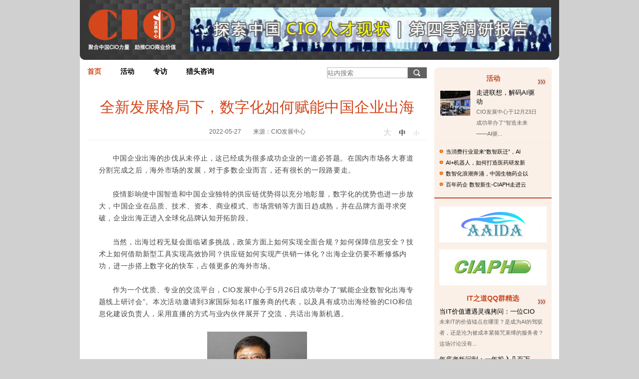

--- FILE ---
content_type: text/html
request_url: http://www.ileader.com.cn/html/2022/5/27/72214.htm
body_size: 10043
content:
<!doctype html>
<html lang="en">
	<head>
	<meta charset="utf-8" />
		<title>全新发展格局下，数字化如何赋能中国企业出海_活动_CIO发展中心官网</title>
	<meta name="keywords" content="格局 全新 发展 中国企业 全新发展格局下，数字化如何赋能中国企业出海" />
	<meta name="description" content="CIO发展中心于5月26日成功举办了“赋能企业数智化出海专题线上研讨会”。本次活动邀请到3家国际知名IT服务商的代表，以及具有成功出海经验的CIO和信息化建设负责人，采用直播的方式与业内伙伴展开了交流，共话出海新机遇。" />
	<meta name="author" content="CIO发展中心官网" />

	<link rel="stylesheet" type="text/css" href="http://img.ileader.com.cn/templates/ileader/css/cmstop-article.css" />
	<link rel="stylesheet" type="text/css" href="http://img.ileader.com.cn/templates/ileader/css/cmstop-comment-mode.css" />
	<link href="http://img.ileader.com.cn/templates/ileader/css/css.css" rel="stylesheet" type="text/css" />
	 
	<script src="http://img.ileader.com.cn/templates/ileader/js/jquery-1.8.2.min.js"></script>
	
	<!--[if lt IE 9]>
<script type="text/javascript" src="http://img.ileader.com.cn/templates/ileader/js/helper/modernizr.js"></script>
<![endif]-->
	<script type="text/javascript" src="http://img.ileader.com.cn//js/config.js"></script>
	<script type="text/javascript" src="http://img.ileader.com.cn/templates/ileader/js/jquery.cookie.js"></script>
	<script type="text/javascript" src="http://img.ileader.com.cn/templates/ileader/js/cmstop-common.js"></script>
	<script type="text/javascript">
		var contentid = '72214';// 文章ID
		var title = "\u5168\u65b0\u53d1\u5c55\u683c\u5c40\u4e0b\uff0c\u6570\u5b57\u5316\u5982\u4f55\u8d4b\u80fd\u4e2d\u56fd\u4f01\u4e1a\u51fa\u6d77";//文章标题
		var topicid = '';// 评论主题
		var context = '';//全文内容缓存
		var content = '';//第一页内容缓存
		var _IMG_URL = 'http://img.ileader.com.cn/templates/ileader';

	</script>
	<script type="text/javascript" src="http://img.ileader.com.cn/templates/ileader/js/cmstop-imagezoom.js"></script>
	<script type="text/javascript" src="http://img.ileader.com.cn/js/fet.js"></script>
<script type="text/javascript" src="http://img.ileader.com.cn/js/repos.js"></script>
<script type="text/javascript">fet.setAlias({IMG_URL: "http://img.ileader.com.cn/"})</script>
	        <style>
                        #changyan_floatbar_wrapper #bottombar-wrap-w {display: none;
                    }
        </style>
         
        <script>
            //改变字体大小
            $(function(){
$('.size_16,.size_12').css("color","#ccc");
 $('.size_16,.size_14,.size_12').bind('click',function(){
               $('.size_16,.size_14,.size_12').css("color","#ccc");
                $(this).css("color","");
                var font=$(this).attr('data');
          
                $("#ctrlfscont").css("font-size",font+'px');

        });



});
           
        </script>	
	</head>
<body data="72214">

<div class="container">	 
<div id="top">
  <div class="logo">
<img src="http://img.ileader.com.cn/templates/ileader/css/images/logo.jpg" width="176" height="88" /></div>
  <div class="topbanner">     <a href="http://www.ileader.com.cn/html/2023/4/10/72287.htm" target="_blank" title="探索中国CIO人才现状 | 第四季调研报告"><img src="http://upload.ileader.com.cn/2023/0530/1685448879220.jpg" title="探索中国CIO人才现状 | 第四季调研报告" alt="探索中国CIO人才现状 | 第四季调研报告" width="723" height="88" border="0"/></a>
  
    </div>
 </div>

</div>
<div class="container" >	
 <div id="main">
  <div id="left">
   <div id="nav">
    <ul>
    <li><a href="http://www.ileader.com.cn/" class="on" >首页</a></li>
<li><a href="http://www.ileader.com.cn/active/" data="20">活动</a></li>
<li><a href="http://www.ileader.com.cn/interview/" data="21">专访</a></li>
<li><a href="http://www.ileader.com.cn/about/ileader.shtml" data="21">猎头咨询</a></li>
    </ul>
    <div class="search">
		<form id="head_search" name="head_search" action="http://app.ileader.com.cn/" method="GET">
			<input type="hidden" name="app" value="search">
			<input type="hidden" name="controller" value="index">
			<input type="hidden" name="action" value="search">
			<input type="hidden" id="type" name="type" value="all">
			
			<input type="text" value="" class="wbk" id="head_wd" name="wd" placeholder="站内搜索" >
			<input name="" type="image" src="http://img.ileader.com.cn/templates/ileader/css/images/btn_search.jpg" width="40" height="22" class="btn_search"/>
			
		</form>
	</div>
   </div>
   
   <div class="wzbox">
    <div class="wztitle">全新发展格局下，数字化如何赋能中国企业出海</div>
    <div class="wzinfo_div">
     <div class="wzinfo">2022-05-27　　来源：CIO发展中心</div>
     <div class="info_font" id="zt_size"><big class="size_16" data="16">大</big><em class="size_14" data="14">中</em><small class="size_12" data="12">小</small></div>
    </div>
		 
           
           
           
    <div class="wztxt" id="ctrlfscont">
     <p>中国企业出海的步伐从未停止，这已经成为很多成功企业的一道必答题。在国内市场各大赛道分割完成之后，海外市场的发展，对于多数企业而言，还有很长的一段路要走。</p>
<p>疫情影响使中国智造和中国企业独特的供应链优势得以充分地彰显，数字化的优势也进一步放大，中国企业在品质、技术、资本、商业模式、市场营销等方面日趋成熟，并在品牌方面寻求突破，企业出海正进入全球化品牌认知开拓阶段。</p>
<p>当然，出海过程无疑会面临诸多挑战，政策方面上如何实现全面合规？如何保障信息安全？技术上如何借助新型工具实现高效协同？供应链如何实现产供销一体化？出海企业仍要不断修炼内功，进一步搭上数字化的快车，占领更多的海外市场。</p>
<p>作为一个优质、专业的交流平台，CIO发展中心于5月26日成功举办了&ldquo;赋能企业数智化出海专题线上研讨会&rdquo;。本次活动邀请到3家国际知名IT服务商的代表，以及具有成功出海经验的CIO和信息化建设负责人，采用直播的方式与业内伙伴展开了交流，共话出海新机遇。</p>
<p style="text-align: center; text-indent: 0;"><img class="rich_pages wxw-img" src="http://upload.ileader.com.cn/2022/0530/1653888392248.jpg" border="0" width="200" alt="刘亚霄.jpg" height="229" style="border: 0px;" data-cropselx1="0" data-cropselx2="180" data-cropsely1="0" data-cropsely2="206" data-ratio="1.146875" data-type="jpeg" data-w="1280" data-width="100%" data-src="https://mmbiz.qpic.cn/mmbiz_jpg/eichNibaAM3C6icC4k3wKDGdXURL0TiaaNwHrAFkxYPicsaXW24MN9kbuCicy03TJAibYYns3wc7pKrTem2b1S1zdVFeA/640?wx_fmt=jpeg" data-fail="0" /></p>
<p style="text-align: center;">刘亚霄博士&nbsp;亚马逊云科技大中华区CTO及首席架构师</p>
<p>在<strong>亚马逊云科技大中华区CTO及首席架构师刘亚霄博士</strong>看来，智慧的供应链是企业&ldquo;出海&rdquo;和业务全球化的优化方向，需要做到以客户体验为中心规划供应链、以数据盘活为中心优化供应链、以数字方案为中心融入供应链。因此，企业&ldquo;出海&rdquo;的历程，也就是供应链分段链接和跨界能力集成的过程。</p>
<p>刘亚霄博士认为， 供应链的优化依赖于&ldquo;点&rdquo;的突破，依赖于数据资产的盘活与AI创新，这主要体现在以下三个方面（如图所示）。</p>
<p style="text-align: center; text-indent: 0;"><img class="rich_pages wxw-img" src="http://upload.ileader.com.cn/2022/0530/1653888392588.png" border="0" width="500" alt="刘亚霄1.png" height="281" style="border: 0px;" data-galleryid="" data-ratio="0.5627743634767339" data-s="300,640" data-type="png" data-w="1139" data-src="https://mmbiz.qpic.cn/mmbiz_png/eichNibaAM3C6icC4k3wKDGdXURL0TiaaNwHGEFKucJfYFGAmXljqa1X6GLZyNPDRdmcYaqTWYLCp3bJicPDywzqpPw/640?wx_fmt=png" data-fail="0" /></p>
<p style="text-align: center; text-indent: 0;"><img class="rich_pages wxw-img" src="http://upload.ileader.com.cn/2022/0530/1653888393386.jpg" border="0" width="200" alt="林洁.jpg" height="230" style="border: 0px;" data-cropselx1="0" data-cropselx2="180" data-cropsely1="0" data-cropsely2="240" data-ratio="1.15234375" data-type="jpeg" data-w="1280" data-width="100%" data-src="https://mmbiz.qpic.cn/mmbiz_jpg/eichNibaAM3C6icC4k3wKDGdXURL0TiaaNwHLPbeqCiakBY1zVuwyDL4gRn89F9ICVSVnGgCswPOs0RsAIAS6S6R11Q/640?wx_fmt=jpeg" data-fail="0" /></p>
<p style="text-align: center; text-indent: 0;">林洁&nbsp;联想集团全球供应链及财务系统方案高级总监</p>
<p><strong>联想集团全球供应链及财务系统方案高级总监林洁</strong>介绍，联想集团的国际化发展历程充满挑战，IT变革充分助力了联想业务的并购整合和业务增长，凭借着项目管理、方案设计和开发管理三大实施方法论，有效提升了企业出海的效率。她表示，自并购IBM开始打通海外业务，到今天的IT即服务，联想不但实现了对自身客户提供优质服务的能力，也实现了与外部客户相互成就，共同发展的目标。</p>
<p>在分享过程中，她还向大家解析了联想的全球跨公司销售流程、全球物流现状、物流业务能力、全球供应链采购战略框架和财务业务能力，以及供应链转型和联想巴西税务整合等成功案例。</p>
<p style="text-align: center; text-indent: 0;"><img class="rich_pages wxw-img" src="http://upload.ileader.com.cn/2022/0530/1653888393835.jpg" border="0" width="200" alt="钱宝勇 Infor.jpg" height="284" style="border: 0px;" data-cropselx1="0" data-cropselx2="180" data-cropsely1="0" data-cropsely2="261" data-ratio="1.421875" data-type="jpeg" data-w="1280" data-width="100%" data-src="https://mmbiz.qpic.cn/mmbiz_jpg/eichNibaAM3C6icC4k3wKDGdXURL0TiaaNwHBObDjhE8NRpFqRHOgoib0WQibO9u6stbWFxTOtj9PHwS3bjBhNRf7qmw/640?wx_fmt=jpeg" data-fail="0" /></p>
<p style="text-align: center; text-indent: 0;">钱宝勇&nbsp;Infor大中国区商业咨询行业资深顾问</p>
<p>对于不同行业中的企业来说，出海之路不尽相同。<strong>Infor大中国区商业咨询行业资深顾问钱宝勇</strong>总结认为，企业出海大致可以分为产品、功能、并购和融合四个阶段。针对这四阶段，他还分别结合Infor服务的出海企业案例，向在线嘉宾做了简单介绍。</p>
<p style="text-align: center; text-indent: 0;"><img class="rich_pages wxw-img" src="http://upload.ileader.com.cn/2022/0530/1653888393882.png" border="0" width="500" alt="钱宝勇1.png" height="281" style="border: 0px;" data-galleryid="" data-ratio="0.5625" data-s="300,640" data-type="png" data-w="1232" data-src="https://mmbiz.qpic.cn/mmbiz_png/eichNibaAM3C6icC4k3wKDGdXURL0TiaaNwHib6uh0P41QIVRFyGLhJQW3Z9GicNkRDe3xy3p1Q3rzmMwLcCLKeR3EUg/640?wx_fmt=png" data-fail="0" /></p>
<p>产品出海要求企业的研发与制造高效协同，打造高效业务流程并符合全球贸易的合规能力；功能出海需要满足多语言支持，对劳动力的管理，以及财务和税务的本地化；并购阶段可通过多层部署ERP，建立业务流程管理平台，对企业进行集团化财务管控；融合阶段需要依托云技术，以数据为驱动，来实现高效可视化的供应链协同。</p>
<p style="text-align: center; text-indent: 0;"><img class="rich_pages wxw-img" src="http://upload.ileader.com.cn/2022/0530/1653888393761.jpg" border="0" width="200" alt="柳少永.jpg" height="299" style="border: 0px;" data-cropselx1="0" data-cropselx2="180" data-cropsely1="0" data-cropsely2="240" data-ratio="1.4970059880239521" data-type="jpeg" data-w="668" data-width="100%" data-src="https://mmbiz.qpic.cn/mmbiz_jpg/eichNibaAM3C6icC4k3wKDGdXURL0TiaaNwHEjm4cX4kiaMs0xFvxxicgoV1dD2VofWvOhlN9qN6BbXYKZ7JHJkjic0Tw/640?wx_fmt=jpeg" data-fail="0" /></p>
<p style="text-align: center; text-indent: 0;">柳少永&nbsp;Syniverse 大中华区业务负责人</p>
<p>如今海外市场的发展已经成为很多企业的重要战略之一，从数据上来看，互联网技术应用逐渐成熟，中国跨境电商交易规模稳定增长，其中出口交易占主要部分，2018年占比79%，2021年超过80%。电商行业依托移动通讯，互联网、社交媒体等手段，极大提升用户触达率、转化率。</p>
<p><strong>Syniverse 大中华区业务负责人柳少永</strong>表示，中国企业走向国际化，需要具备一定的国际化战略，同时满足合规和法律的要求，要依托数字化工具为企业出海赋能，其中通讯工具和方式尤为重要，通讯即服务选用适合的渠道和流程与客户、员工及合作伙伴交流，才能确保消息的安全准确送达和有效沟通，极大提升客户和员工的满意度。</p>
<p style="text-align: center; text-indent: 0;"><img class="rich_pages wxw-img" src="http://upload.ileader.com.cn/2022/0530/1653888392997.png" border="0" width="500" alt="对话嘉宾.png" height="280" style="border: 0px;" data-galleryid="" data-ratio="0.5617615467239527" data-s="300,640" data-type="png" data-w="931" data-src="https://mmbiz.qpic.cn/mmbiz_png/eichNibaAM3C6icC4k3wKDGdXURL0TiaaNwHVMeBia4fbadZyviaRDnJFvhFjPH6N5AmIU77ibP0Ib5bp7qjcicNYTeUBg/640?wx_fmt=png" data-fail="0" /></p>
<p>本次会议除主题分享外，还设立了CIO对话环节，由<strong>独立顾问李阳</strong>担任嘉宾主持，<strong>美的集团IT管理部国际系统部部长胡安娜、火星人厨具IT部长李冉、亚马逊云科技大中华区CTO及首席架构师刘亚霄博士</strong>作为对话嘉宾。在对话环节，4位业内的专家就数字化的不同阶段、海外数字化的特点、应对海外数字化挑战等话题展开了深入交流，可谓是干货满满：</p>
<p>谈到数字化是什么，<strong>亚马逊云科技大中华区CTO及首席架构师刘亚霄博士</strong>表示最通俗的解释，数字化就是&ldquo;手机化&rdquo;，也就是能够用手机处理业务。而且对于出海企业来说，首先要了解当地的生态，其次要充分发挥中国数字化程度更高的优势，最后还可寻求合作伙伴来进行业务的尝试。</p>
<p>针对海外信息系统的建设，<strong>火星人厨具IT部长李冉</strong>认为信息化系统与数据中心的建设要充分了解业务发展的方向，同时也要保证符合当地的法律法规要求。</p>
<p><strong>美的集团IT管理部国际系统部部长胡安娜</strong>讲到目前美的正在进行B2C转型，渠道上通过数字化进行管理，同时也在进行全球的物流体系建设，这些项目都离不开数字化的支持。</p>
<p>随着对话环节的结束，本次会议也取得了圆满成功，从各位嘉宾的分享中，能够了解到在中国企业出海的热潮中，越来越多的企业参与到出海的阵营中，成为全球化企业。而且值得骄傲的是我国企业早已摆脱了&ldquo;低端制造&rdquo;的标签，在世界舞台上处于一个越来越重要的位置。能够预见的是未来企业出海会使产业链和供应链的集聚效应愈发显著，中国企业出海的步伐将进一步加快，那么在出海的过程中既要修炼内功，同时也要借力合作伙伴，充分发挥数字化的优势所在，从而实现自身与区域内各国的产能链接与升级，以提升企业的整体竞争力。&nbsp;</p>
<p>本次会议干货满满，没有参会观看直播的小伙伴，可以扫描二维码观看会议回放！</p>
<p style="text-align: center;"><strong>长按识别以下二维码</strong><strong>观看会议回放</strong></p>
<p style="text-align: center; text-indent: 0;"><img class="rich_pages wxw-img" src="http://upload.ileader.com.cn/2022/0530/1653888674584.png" border="0" width="120" alt="0526.png" height="120" style="border: 0px;" data-cropselx1="0" data-cropselx2="136" data-cropsely1="0" data-cropsely2="136" data-fileid="574318419" data-ratio="1" data-s="300,640" data-type="png" data-w="212" data-src="https://mmbiz.qpic.cn/mmbiz_png/eichNibaAM3C6icC4k3wKDGdXURL0TiaaNwH6uibAnYDV3ibge6HtHIlry7ZoDrI1DlDWia7uX1DPjNl8raxffsqnOHew/640?wx_fmt=png" data-fail="0" /></p>	</div>
	 
	   
	   
	   
    <div class="fxbox">
     <div class="wz_gjz">
	             <a href="http://app.ileader.com.cn/tags.php?tag=%E6%A0%BC%E5%B1%80" title="格局" target="_blank">格局</a> 
                        <a href="http://app.ileader.com.cn/tags.php?tag=%E5%85%A8%E6%96%B0" title="全新" target="_blank">全新</a> 
                        <a href="http://app.ileader.com.cn/tags.php?tag=%E5%8F%91%E5%B1%95" title="发展" target="_blank">发展</a> 
                        <a href="http://app.ileader.com.cn/tags.php?tag=%E4%B8%AD%E5%9B%BD%E4%BC%81%E4%B8%9A" title="中国企业" target="_blank">中国企业</a> 
            	 </div>
     <div class="wz_fx">
      
			<div class="bdsharebuttonbox"><a href="#" class="bds_more" data-cmd="more"></a><a href="#" class="bds_qzone" data-cmd="qzone"></a><a href="#" class="bds_tsina" data-cmd="tsina"></a><a href="#" class="bds_tqq" data-cmd="tqq"></a><a href="#" class="bds_renren" data-cmd="renren"></a><a href="#" class="bds_weixin" data-cmd="weixin"></a></div>
<script>window._bd_share_config={"common":{"bdSnsKey":{},"bdText":"","bdMini":"2","bdPic":"","bdStyle":"0","bdSize":"16"},"share":{},"image":{"viewList":["qzone","tsina","tqq","renren","weixin"],"viewText":"分享到：","viewSize":"16"},"selectShare":{"bdContainerClass":null,"bdSelectMiniList":["qzone","tsina","tqq","renren","weixin"]}};with(document)0[(getElementsByTagName('head')[0]||body).appendChild(createElement('script')).src='http://bdimg.share.baidu.com/static/api/js/share.js?v=89860593.js?cdnversion='+~(-new Date()/36e5)];</script> 
      
     </div>
    </div>
      
    <div class="interest_wz">
     <div class="event_title" data="格局 全新 发展 中国企业">您可能感兴趣的文章</div>
     <ul class="list1">
	            <li><a href="http://www.ileader.com.cn/html/2022/4/25/72196.htm" target="_blank">面向未来的医药O2O能否带来发展新机遇？</a></li>
                        <li><a href="http://www.ileader.com.cn/html/2022/4/15/72201.htm" target="_blank">CIO发展中心独家：未来企业究竟需要什么样的HR系统？暨HR数字化“更新换代”进行时</a></li>
                        <li><a href="http://www.ileader.com.cn/html/2021/12/27/72172.htm" target="_blank">微软如何以数智化赋能生命健康企业快速发展——《赋能数智化与出海 微软生命健康行业研讨会》圆满成功</a></li>
                        <li><a href="http://www.ileader.com.cn/html/2021/8/23/72133.htm" target="_blank">构建数字化企业之专家访谈系列（四）：高效协同是推动企业发展的有效保障</a></li>
                        <li><a href="http://www.ileader.com.cn/html/2021/5/14/72100.htm" target="_blank">广汽商贸：强管控、大共享，数字化驱动企业发展</a></li>
                        <li><a href="http://www.ileader.com.cn/html/2021/4/12/72084.htm" target="_blank">太极集团疫后业务发展中的数据治理</a></li>
                   </ul>
    </div>
        <div class="mar-t-20"></div>

            
   </div>
   </div>

  </div>

  <div id="right">
   <div class="r2_t"></div>
   <div class="r2_m">
  <div class="rightlm">     <div class="rightlm_t"><span>活动</span><a href="http://www.ileader.com.cn/active/" target="_blank"><img src="http://img.ileader.com.cn/templates/ileader/css/images/icon_more.jpg" width="16" height="12" border="0"/></a></div>
	<div class="rightlm_m">
     <table width="220">
    <tr>
        <td width="70" align="right" valign="top"><img src="http://upload.ileader.com.cn/2026/0106/thumb_60_50_1767682037791.jpg" title="走进联想，解码AI驱动下的全球化数字新生态" alt="走进联想，解码AI驱动下的全球化数字新生态" width="60" height="50" style="margin-top:10px;"/></td>
        <td>
            <dl>
                <dt><a href="http://www.ileader.com.cn/html/2025/12/26/72469.htm" target="_blank" title="走进联想，解码AI驱动下的全球化数字新生态">走进联想，解码AI驱动</a></dt>
                <dd>CIO发展中心于12月23日成功举办了“智造未来——AI驱...</dd>
            </dl>
        </td>
    </tr>
</table>

<div class="line"></div>

<ul class="list1">
<li><a href="http://www.ileader.com.cn/html/2025/11/28/72463.htm" title="$r[title]" target="_blank">当消费行业迎来“数智跃迁”，AI</a></li>
<li><a href="http://www.ileader.com.cn/html/2025/11/26/72462.htm" title="$r[title]" target="_blank">AI+机器人，如何打造医药研发新</a></li>
<li><a href="http://www.ileader.com.cn/html/2025/11/14/72459.htm" title="$r[title]" target="_blank">数智化浪潮奔涌，中国生物药企以</a></li>
<li><a href="http://www.ileader.com.cn/html/2025/10/22/72456.htm" title="$r[title]" target="_blank">百年药企 数智新生-CIAPH走进云</a></li>
</ul>
    </div>
	 <div class="rightlm_b"></div>
	 </div>
	<div class="rbanner"> 
    <a href="http://topic.ileader.com.cn/CBOM/" title="汽车数字创新联盟"  target="_blank"><img src="http://upload.ileader.com.cn/2024/0122/1705923617676.jpg" width="215" height="72" border="0" alt="汽车数字创新联盟" title="汽车数字创新联盟"/></a>
    </div>
    <div class="rbanner">   <a href="http://topic.ileader.com.cn/CIAPH/" title="CIAPH" target="_blank"><img src="http://upload.ileader.com.cn/2024/0119/1705633380659.jpg" width="215" height="72" title="CIAPH" alt="CIAPH" border="0"/></a>
    

</div>
    <div class="rbanner">
</div>
   
 <div class="rightlm">
     <div class="rightlm_t"><span>IT之道QQ群精选</span><a href="http://www.ileader.com.cn/qqjx/" target="_blank"><img src="http://img.ileader.com.cn/templates/ileader/css/images/icon_more.jpg" width="16" height="12" border="0"/></a></div>
     <div class="rightlm_m">
          
     <dl data="" data2="">
       <dt><a href="http://www.ileader.com.cn/html/2025/8/15/72445.htm" title="当IT价值遭遇灵魂拷问：一位CIO的迷茫与同行们的破局之思">当IT价值遭遇灵魂拷问：一位CIO</a></dt>
       <dd>未来IT的价值锚点在哪里？是成为AI的驾驭者，还是沦为被成本紧箍咒束缚的服务者？这场讨论没有...</dd>
      </dl>
       
      <div class="line"></div>   
     <dl data="" data2="">
       <dt><a href="http://www.ileader.com.cn/html/2024/12/30/72405.htm" title="年底老板问到：一年投入几百万，IT产生的价值在哪？怎么回">年底老板问到：一年投入几百万，</a></dt>
       <dd>一谈到IT的价值，很多同仁都是谈之色变。但客观来说，这是一个IT团队不得不去直面的问题，相信...</dd>
      </dl>
       
      <div class="line"></div>   
     <dl data="" data2="">
       <dt><a href="http://www.ileader.com.cn/html/2024/12/11/72404.htm" title="老板想让IT管流程，这活接吗？">老板想让IT管流程，这活接吗？</a></dt>
       <dd>这一问题其实并不是“能不能接”的问题。试想，当老板向IT部门提出某项提议开始，起码来说老板...</dd>
      </dl>
       
      


      
     </div>
     <div class="rightlm_b"></div>
    </div>
    
      <div class="rightlm">     <div class="rightlm_t"><span>选型指南</span><a href="http://www.ileader.com.cn/choose/" target="_blank"><img src="http://img.ileader.com.cn/templates/ileader/css/images/icon_more.jpg" width="16" height="12" border="0"/></a></div>
<div class="rightlm_m">
     <table width="220">
    <tr>
        <td width="70" align="right" valign="top"><img src="http://upload.ileader.com.cn/2025/0313/thumb_60_50_1741847681780.png" title="《CIAPH2024-2025年度医药健康行业数字化调研报告》强势来袭，速来领取" alt="《CIAPH2024-2025年度医药健康行业数字化调研报告》强势来袭，速来领取" width="60" height="50" style="margin-top:10px;"/></td>
        <td>
            <dl>
                <dt><a href="http://www.ileader.com.cn/html/2025/3/3/72409.htm" target="_blank" title="《CIAPH2024-2025年度医药健康行业数字化调研报告》强势来袭，速来领取">《CIAPH2024-2025年度</a></dt>
                <dd>CIAPH2024年度调研从企业规模、IT投入预算、业务与数...</dd>
            </dl>
        </td>
    </tr>
</table>

<div class="line"></div>

<ul class="list1">
<li><a href="http://www.ileader.com.cn/html/2025/2/28/72410.htm" title="$r[title]" target="_blank">2025 CIO职业发展全景洞察：从技</a></li>
<li><a href="http://www.ileader.com.cn/html/2025/2/19/72407.htm" title="$r[title]" target="_blank">CIAPH医药白皮书之医药企业出海</a></li>
<li><a href="http://www.ileader.com.cn/html/2024/2/7/72344.htm" title="$r[title]" target="_blank">地产行业下行，IT从业者该何去何</a></li>
<li><a href="http://www.ileader.com.cn/html/2024/2/2/72345.htm" title="$r[title]" target="_blank">​《CIAPH2023-2024年度医药健康</a></li>
</ul>
    </div>
     
   </div>
   <div class="r2_b"></div>
  </div>
  <div class="clear"></div>
 </div>
 </div>
<div class="container">	
 <div id="friendlink">
  <div class="linktitle">
   <div class="linklmm">友情链接</div>
   <div class="linkqq">联系责编：QQ45971451</div>
  </div>
  <div class="link">
       
    </div>
 </div>
 <div id="copyright">
  <div class="copy">© Copyright The ileader.com.cn 2014 | <a href="https://beian.miit.gov.cn" target="_blank" style="color:#fff;">京ICP备11030370号</a> 京公网安备11010102004640号 <a href="http://www.ileader.com.cn/about/copyright.shtml" target="_blank" style="color:#fff;">隐私政策</a><a
href="http://www.cmstop.com/"
title="CMS 新媒体 内容管理系统"
target="_blank"
style="position:relative;top:7px;left:2px;">
<img src="http://source.cmstop.com/images/cmstop-poweredby-logo.png" alt="Powered by CmsTop">
</a></div>
  <div class="lxwm">
    <a href="http://www.ileader.com.cn/about/" target="_blank">关于我们</a> |
     <a href="http://www.ileader.com.cn/about/contact.shtml" target="_blank">联系我们</a> |
     <a href="http://www.ileader.com.cn/" target="_blank">网站地图</a>
    </div>
 </div>
</div><script type="text/javascript" src="http://img.ileader.com.cn/js/zeroclipboard/ZeroClipboard.js"></script> 
<script type="text/javascript" src="http://img.ileader.com.cn/templates/ileader/js/apps/digg.js"></script> 
<script type="text/javascript" src="http://img.ileader.com.cn/templates/ileader/js/article-show.js"></script> 
<script type="text/javascript" src="http://img.ileader.com.cn/templates/ileader/js/mood-show.js"></script> 
<script>
	$(function() {
		$('.article-content a').each(function(i,a){
			var $a = $(a);
			if(!$a.attr('target')) 
			{
				$a.attr('target','_blank');
			}
		});
	});
	</script> 
 




<script id="cy_cmt_num" src="http://assets.changyan.sohu.com/upload/tools/cy_cmt_count.js?clientId=cyqjXHNla"></script>




</body>
</html>

--- FILE ---
content_type: text/html
request_url: http://app.ileader.com.cn/?app=digg&controller=digg&action=digg&contentid=72214&jsoncallback=jQuery18204794414317844573_1768952965058&_=1768952965357
body_size: 103
content:
jQuery18204794414317844573_1768952965058({"done":0,"supports":0,"againsts":0});

--- FILE ---
content_type: text/html
request_url: http://app.ileader.com.cn/?app=system&controller=content&action=stat&jsoncallback=jQuery18204794414317844573_1768952965059&contentid=72214&_=1768952965377
body_size: 111
content:
jQuery18204794414317844573_1768952965059({"pv":990,"comments":"0","islogin":1});

--- FILE ---
content_type: text/html
request_url: http://app.ileader.com.cn/?app=mood&controller=index&action=vote&contentid=72214&jsoncallback=jQuery18204794414317844573_1768952965060&_=1768952965379
body_size: 157
content:
jQuery18204794414317844573_1768952965060({"data":{"m1":{"height":1,"number":0,"moodid":"1"},"m2":{"height":1,"number":0,"moodid":"2"},"m3":{"height":1,"number":0,"moodid":"3"},"m4":{"height":1,"number":0,"moodid":"4"},"m5":{"height":1,"number":0,"moodid":"5"},"m6":{"height":1,"number":0,"moodid":"6"}},"total":null});

--- FILE ---
content_type: text/css
request_url: http://img.ileader.com.cn/templates/ileader/css/css.css
body_size: 3348
content:
@charset "utf-8";
/* CSS Document */
*{ font-family:"微软雅黑",Arial, Helvetica, sans-serif; margin:0; padding:0;}
body{ background:#d0d0d0;}
.clear{ clear:both;}
.container{ width:960px; height:auto; margin:0 auto; background:#fff; overflow:hidden;}
#top{ width:960px; height:120px; background:url(./images/topbg.jpg) no-repeat;}
.logo{ float:left; margin-top:15px; margin-left:16px; display:inline;}
.topbanner{ float:right; margin-top:15px; margin-right:16px; display:inline;}
#main{ margin:15px auto 0;}
#left{ float:left; width:680px; margin-left:15px; display:inline;}
#right{ float:right; width:235px; margin-right:15px; margin-bottom:15px; display:inline;}
#nav{ width:680px; height:30px; font-size:14px; font-weight:bold;}
#nav ul{ list-style:none;}
#nav ul li{ float:left; margin-right:38px;}
#nav ul li a{ text-decoration:none; color:#000;}
#nav ul li a.on,#nav ul li a:hover{ color:#d3471d;}
.search{ text-align:right; height:22px; vertical-align:middle;}
.search input.wbk{ width:160px; height:20px; border:1px solid #bbb; vertical-align:middle;position:relative;right:-6px;padding:0;}
.search input.btn_search{ vertical-align:middle;}

#toplinetitle{ width:680px;}
.toplinetitle{ text-align:center; font-size:34px; margin:35px auto; color:#d3471d;}
.toplinetitle a{ text-decoration:none; color:#d3471d; }
.toplinetitle a:hover{ text-decoration:underline;}
.toplinebox{ width:678px; height:200px; margin-bottom:20px; background:#e6e7e7; border:1px solid #e6e7e7; position:relative;}
.toplinepic{ width:320px; float:left;}
.toplinetxt{ width:320px; float:right; margin-right:15px; display:inline; margin-top:25px; line-height:30px; font-size:15px; color:#d3471d;}
.icon1{ width:28px; height:31px; background:url(./images/icon.gif); position:absolute; top:30px; left:294px;}

#col1{ width:220px; float:left;}
.col1{ width:220px; height:auto; margin-bottom:15px;}
.col1_t{ width:220px; height:25px; line-height:25px; background:url(./images/col1_t.jpg) no-repeat; text-align:center; font-size:14px; font-weight:bold; position:relative;}
.col1_t a{ position:absolute; right:12px; top:0px;}
.col1_m{ width:220px; height:auto; background:url(./images/col1_m.jpg) repeat-y;}
.col1_m dl{ padding:5px 10px;}
.col1_m dt{ font-size:13px;}
.col1_m dt a,.list1 li a{ text-decoration:none; color:#000;}
.col1_m dt a:hover,.list1 li a:hover{ color:#d3471d; text-decoration:underline;} 
.col1_m dd{ font-size:11px; color:#666; line-height:22px;}
.line{ height:1px; overflow:hidden; border-bottom:1px solid #eee;}
.list1{ padding:5px 10px;}
.list1 li{ font-size:11px; line-height:22px; list-style:none; background:url(./images/icon2.jpg) no-repeat left; text-indent:1.2em;}
.col1_b{ width:220px; height:5px; overflow:hidden; background:url(./images/col1_b.jpg) no-repeat;}

#col2{ width:440px; float:right;}
.col2{ width:440px; height:auto; margin-bottom:15px;}
.col2_title{ width:440px; height:30px; color:#d3471d;}
.col2_title span{ float:left; font-size:16px; font-weight:bold;}
.col2_title a{ float:right; font-size:14px; font-weight:bold; color:#d3471d; text-decoration:none; font-style:oblique;}
.col2_title a img{ margin-left:6px;}
.listbox dl{ height:125px; padding-bottom:10px; border-bottom:1px solid #eee; margin-bottom:15px;}
.listbox dl dt{ width:160px; float:left;}
.listbox dl dd{ width:280px; float:right;}
.listbox dl dd h3 a{ font-weight:normal; font-size:16px; letter-spacing: 1px; color:#000; text-decoration:none;}
.listbox dl dd h3 a:hover{ text-decoration:underline; color:#d3471d;}
.list_time{ font-size:12px; line-height:22px; color:#999;}
.list_txt{ font-size:12px; line-height:22px; color:#666;}
.list_gjz{ position:relative;}
.list_gjz a{ font-size:12px; color:#003366; text-decoration:none;}
.list_gjz a:hover{ text-decoration:underline;}
.list_gjz span{ position:absolute; right:5px; font-size:12px; color:#333;}
.list_gjz span img{ margin-right:6px; vertical-align:middle;}

.listbox1 dl{ height:105px; padding-bottom:10px; border-bottom:1px solid #eee; margin-bottom:15px;}
.listbox1 dl dt{ width:90px; float:left;}
.listbox1 dl dd{ width:350px; float:right;}
.listbox1 dl dd h3 a{ font-weight:normal; font-size:16px; letter-spacing: 1px; color:#000; text-decoration:none;}
.listbox1 dl dd h3 a:hover{ text-decoration:underline; color:#d3471d;}

.r_t{ width:235px; height:10px; overflow:hidden; background:url(./images/r_t.jpg) no-repeat;}
.r_m{ background-color:#e6e7e7; height:1239px;}
.r_b{ width:235px; height:10px; overflow:hidden; background:url(./images/r_b.jpg) no-repeat;}
.line2{ width:235px; height:2px; overflow:hidden; margin:10px auto; background:#a3a4a4; border-bottom:1px solid #fff;}
.rbanner{ text-align:center; margin-bottom:10px;}

.app_ad{ overflow:hidden; }
.applogo{ float:left; width:135px; text-align:center;}
.applogotxt{ float:right; width:100px; padding-top:8px; text-align:center; font-size:16px; color:#777}
.djewm{ margin-left:10px; width:225px; margin-top:15px; background:url(./images/icon1.jpg) no-repeat left; text-indent:1.5em; color:#777; font-size:13px; margin-bottom:15px;}
.applist li{ width:78px; float:left; margin-left:25px; font-size:11px; color:#777; list-style:none; height:40px; display:inline;}
.applist li img{ vertical-align:middle; margin-right:5px;}

.dzykbox{ margin-top:15px;}
.dzyktitle{ font-size:13px; font-weight:bold; color:#d3471d; position:relative; margin-bottom:10px;}
.dzyktitle a{ color:#000; text-decoration:none; position:absolute; right:0;}
.dzykbox dl{ width:235px; overflow:hidden;}
.dzykbox dl dt{ width:125px; text-align:center; float:left;}
.dzykbox dl dd{ width:110px; float:right;}
.yk_kanhao{ font-size:14px; margin-bottom:30px;}
.yk_jctj{ font-size:14px; font-weight:bold; line-height:22px;}
.yk_jctjbt{ font-size:12px; line-height:22px;}
.yk_more{ text-align:right;}
.yk_more a{ text-decoration:none; color:#000; font-size:14px; font-weight:bold;}

#friendlink{ background:#000; color:#fff; padding:10px;}
.linktitle{ width:960px; height:26px;}
.linklmm{ width:260px; background:url(./images/icon_link.jpg) no-repeat left; text-indent:1.5em; float:left; font-size:14px; font-weight:bold;}
.linkqq{ width:600px; float:right; text-align:right; margin-right:20px; font-size:14px; font-weight:bold;}
.link{ padding-left:22px; line-height:22px;}
.link a,.lxwm a{ font-size:12px; color:#fff; text-decoration:none;}
#copyright{ background-color:#3f4c54; height:30px; line-height:30px; font-weight:bold; font-size:12px; color:#fff;}
.copy{ float:left; margin-left:10px; width:700px;}
.lxwm{ float:right; width:230px; margin-right:10px; text-align:right;}

/*event*/
#event{ width:680px; margin-top:20px;}
.event{ width:680px; height:auto; margin-bottom:15px;}
.event_title{ width:680px; height:30px; color:#d3471d;}
.event_title{ font-size:16px; font-weight:bold;}
.eventlistbox dl,.interviewlistbox dl{ height:145px; padding-bottom:10px; border-bottom:1px solid #eee; margin-bottom:15px;}
.eventlistbox dl dt,.interviewlistbox dl dt{ width:200px; float:left;}
.eventlistbox dl dd,.interviewlistbox dl dd{ width:480px; float:right;}
.eventlistbox dl dd h3 a,.interviewlistbox dl dd h3 a{ font-weight:normal; font-size:16px; letter-spacing:1px; color:#000; text-decoration:none;}
.eventlistbox dl dd h3 a:hover,.interviewlistbox dl dd h3 a:hover{ text-decoration:underline; color:#d3471d;}

.interviewlistbox dl dt{ width:150px; float:left;}
.interviewlistbox dl dd{ width:530px; float:right;}


.r2_t{ width:235px; height:10px; overflow:hidden; background:url(./images/r2_t.jpg) no-repeat;}
.r2_m{ background-color:#fbf0e7; height:2000px;}
.r2_b{ width:235px; height:10px; overflow:hidden; background:url(./images/r2_b.jpg) no-repeat;}

.rightlm{ width:235px; height:auto; margin-bottom:15px;}
.rightlm_t{ width:235px; height:25px; line-height:25px; text-align:center; font-size:14px; color:#c94822; font-weight:bold; position:relative;}
.rightlm_t a{ position:absolute; right:12px; top:8px;}
.rightlm_m{ width:235px; height:auto;}
.rightlm_m dl{ padding:5px 10px;}
.rightlm_m dt{ font-size:13px;}
.rightlm_m dt a{ text-decoration:none; color:#000;}
.rightlm_m dt a:hover{ color:#d3471d; text-decoration:underline;} 
.rightlm_m dd{ font-size:11px; color:#666; line-height:22px;}
.line3{ height:1px; overflow:hidden; border-bottom:1px solid #eae0d8;}
.rightlm_b{ width:235px; height:2px; margin-top:10px; background-color:#cb441b; border-bottom:1px solid #fafbfb; overflow:hidden;}

.page { text-align:center; margin:30px auto;}
.page a{ padding:1px 6px; border:1px solid #eee; margin:5px; text-decoration:none; color:#666;}
.page a:hover { border:1px solid #999; color:#666;}
.page a:active { border:1px solid #999; color:#666;}
.page .current { border:1px solid #036cb4; padding:1px 6px; background-color:#036cb4; color:#fff;}
.page .disabled { border:1px solid #eee; padding:1px 6px; color:#ddd; margin:6px;}

.dzyk_new{ width:680px; margin-bottom:20px;margin-top:10px; border-bottom:1px solid #ccc; padding-bottom:20px;}
.dzyk_new dl{ width:680px; overflow:hidden;}
.dzyk_new dl dt{ width:250px; float:left;}
.dzyk_new dl dt img{ border:1px solid #ccc;}
.dzyk_new dl dd{ width:430px; float:right;}
.yknew_kanhao{ font-size:16px; font-weight:bold; font-style:italic; position:relative;}
.yknew_kanhao a{ position:absolute; top:2px; right:0; font-style:normal; text-decoration:none; font-size:13px; color:#d3471d;}
.yknew_kanhao a:hover{ text-decoration:underline;}
.yknew_txt{ font-size:13px; line-height:22px; margin:10px auto; color:#666;}
.btn_dy{ text-align:center; margin-top:10px;}
.btn_dy a{ font-size:13px; text-decoration:none; color:#333; margin:5px;}
.btn_dy a:hover{ text-decoration:underline; color:#d3471d;}

.yklist dl{ width:680px; overflow:hidden; border-bottom:1px solid #eee; padding-bottom:10px; margin-bottom:15px;}
.yklist dl dt{ width:150px; float:left;}
.yklist dl dt img{ border:1px solid #ccc; width:130px; height:159px;}
.yklist dl dd{ width:530px; float:right;}

/*monthly_detail css start*/
.wanqi{padding-bottom:12px; width:150px; height:330px; float:left; margin-right:7px; margin-bottom:7px;}
.monthly_lm{ width:100%; color:#d3471d; font-size:16px; font-weight:bold; border-bottom:1px solid #e5e5e5; margin-bottom:10px;}
.monthly_lm img{ margin-left:10px;margin-top:3px;}
.sqimg{ margin-bottom:20px;}
.sqimg img{ border:1px solid #e0e0e0;}
.sel_wq{ height:21px; vertical-align:middle;}
.btn_ck{ width:41px; height:21px; background:url(./images/btn_ck.png) no-repeat; cursor:pointer; border:none;}
.zk_view_top{float:left; width:510px; height:350px; min-height:350px; margin-bottom:7px; margin-left:10px;}
.fm{ border:1px solid #e0e0e0;}
.fm_right{ width:260px; float:right; border-bottom:1px solid #e5e5e5; font-size:14px; color:#333; padding-bottom:10px;}
.lm_box{ margin-bottom:25px;}
.yk_title{ font-size:14px; color:#444; font-weight:bold; margin-bottom:5px;}
.yk_title a{ color:#444; text-decoration:none;}
.yk_title a:hover{ color:#d3471d; text-decoration:underline;}
.yk_des{ font-size:12px; line-height:18px; color:#666; margin-bottom:15px;}
/*monthly_detail css End*/
.zixun_list{ margin-top:20px;}
.subnav{ width:680px; height:34px; margin-bottom:20px; background:url(./images/subnavbg.gif) repeat-x bottom;}
.subnav span{ font-style:normal; font-size:14px; width:130px; text-align:center; height:30px; line-height:30px; background:#999; color:#fff; display:block; }
.list2{ width:680px; border-bottom:1px solid #eee; padding-bottom:15px; margin-bottom:15px;}
.list2 dt a{ color:#333; text-decoration:none; font-size:16px; font-weight:bold;}
.list2 dt a:hover{ text-decoration:underline; color:#d3471d;}
.dd01{ font-size:12px; color:#999; margin:5px 0;}
.dd01 span{ margin-right:15px;}
.dd02{ font-size:13px; color:#666;}

.wztitle{ font-size:30px; text-align:center; color:#d3471d; margin:30px 0 20px;}
.wzinfo_div{ width:680px; height:24px; border-bottom:1px solid #eee; position:relative; margin-bottom:24px;}
.wzinfo{font-size:12px; color:#666; text-align:center;}
.info_font{ position:absolute; right:0; top:0; float:right;}
.size_16{ font-size:16px;}
.size_14{ font-size:14px;}
.size_12{ font-size:12px;}
.size_16,.size_14,.size_12{ font-style:normal; cursor: pointer; margin-right:15px;}
.wztxt{ margin: 0px auto; text-indent: 28px; width: 635px; letter-spacing: 0.05em; line-height: 24px; font-size: 14px; color: #444; overflow-x: hidden;}
.wztxt p{ margin-bottom:24px;}
.interest_wz{ width:680px; text-indent:23px; border-top:1px solid #eee; border-bottom:1px solid #eee; padding:15px 0;}

.fxbox{ width:680px; text-indent: 25px; height:40px; margin-top:20px;}
.wz_gjz{ width:300px; float:left;}
.wz_gjz a{ font-size:14px; color:#0672C5; text-decoration:none; margin-right:15px;}
.wz_gjz a:hover{ text-decoration:underline;}
.wz_fx{ float:right; text-align:right; padding-right:25px;}





--- FILE ---
content_type: application/javascript
request_url: http://img.ileader.com.cn//js/config.js
body_size: 317
content:
var IMG_URL="http://img.ileader.com.cn/",UPLOAD_URL="http://upload.ileader.com.cn/",APP_URL="http://app.ileader.com.cn/",WWW_URL="http://www.ileader.com.cn/",SPACE_URL="http://space.ileader.com.cn/",COOKIE_PRE="ileader_",COOKIE_DOMAIN=".ileader.com.cn",COOKIE_PATH="/",SINA_APPKEY="3972269122",QQ_SOURCEID="1000033";
